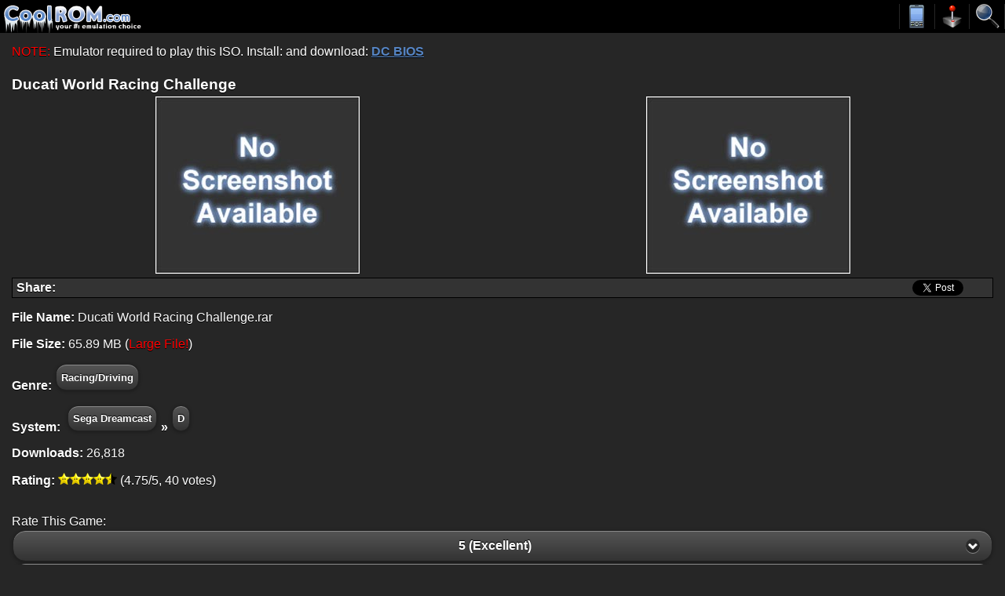

--- FILE ---
content_type: text/html
request_url: https://m.coolrom.com/roms/dc/15465/Ducati_World_Racing_Challenge.php
body_size: 5878
content:
<!DOCTYPE HTML PUBLIC "-//W3C//DTD HTML 4.01 Transitional//EN" "http://www.w3.org/TR/html4/loose.dtd"><html>
<head>

<script async src="https://www.googletagmanager.com/gtag/js?id=UA-3213938-1" type="7241650b5d20e087e5a8178f-text/javascript"></script>
<script type="7241650b5d20e087e5a8178f-text/javascript">
  window.dataLayer = window.dataLayer || [];
  function gtag(){dataLayer.push(arguments);}
  gtag('js', new Date());

  gtag('config', 'UA-3213938-1');
</script>


<title>Ducati World Racing Challenge ROM (ISO) Download for Sega Dreamcast / DC - CoolROM.com</title>

<meta name="keywords" content="Ducati World Racing Challenge, Ducati World Racing Challenge ROM, Ducati World Racing Challenge.rar, Sega Dreamcast, DC ROMs, Ducati World Racing Challenge ISO, DC ISOs">
<meta name="description" content="CoolROM.com's game information and ROM (ISO) download page for Ducati World Racing Challenge (Sega Dreamcast).">
<meta name="viewport" content="width=device-width, initial-scale=1.0">
<meta name="robots" content="all, index, follow, archive">
<meta name="revisit-after" content="7 days">
<meta name="distribution" content="Global">
<meta http-equiv="content-language" content="en">
<meta http-equiv="content-type" content="text/html; charset=utf-8">

<link rel="canonical" href="https://coolrom.com/roms/dc/15465/Ducati_World_Racing_Challenge.php">
<link rel="preconnect" href="https://www.googletagmanager.com">

<link rel="apple-touch-icon-precomposed" href="/favicon.png" type="image/png" />
<link rel="apple-touch-icon" href="/favicon.png" type="image/png" />
<link rel="icon" href="/favicon.png" type="image/png" />
<link rel="shortcut icon" href="/favicon.png" type="image/png" />

<!--<link rel="stylesheet" href="https://ajax.aspnetcdn.com/ajax/jquery.mobile/1.0.1/jquery.mobile-1.0.1.min.css" />-->
<script src="/cdn-cgi/scripts/7d0fa10a/cloudflare-static/rocket-loader.min.js" data-cf-settings="7241650b5d20e087e5a8178f-|49"></script><link rel="preload" href="https://ajax.aspnetcdn.com/ajax/jquery.mobile/1.0.1/jquery.mobile-1.0.1.min.css" as="style" onload="this.rel='stylesheet'"/>
<script src="/cdn-cgi/scripts/7d0fa10a/cloudflare-static/rocket-loader.min.js" data-cf-settings="7241650b5d20e087e5a8178f-|49"></script><link rel="preload" href="/css/jquery.fancybox.css" as="style" onload="this.rel='stylesheet'"/>
<script src="/cdn-cgi/scripts/7d0fa10a/cloudflare-static/rocket-loader.min.js" data-cf-settings="7241650b5d20e087e5a8178f-|49"></script><link rel="preload" href="/css/jquery.fancybox-buttons.css" /as="style" onload="this.rel='stylesheet'"/>
<link rel="stylesheet" href="/css/menu.css" />
<link rel="stylesheet" href="/css/general.css" />


<script src="https://cdnjs.cloudflare.com/ajax/libs/jquery/1.6.4/jquery.min.js" type="7241650b5d20e087e5a8178f-text/javascript"></script>
<script defer src="https://ajax.aspnetcdn.com/ajax/jquery.mobile/1.0.1/jquery.mobile-1.0.1.min.js" type="7241650b5d20e087e5a8178f-text/javascript"></script>
<script defer src="https://cdnjs.cloudflare.com/ajax/libs/jquery-mousewheel/3.0.6/jquery.mousewheel.min.js" type="7241650b5d20e087e5a8178f-text/javascript"></script>
<script defer src="https://cdnjs.cloudflare.com/ajax/libs/fancybox/2.0.6/jquery.fancybox.pack.min.js" type="7241650b5d20e087e5a8178f-text/javascript"></script>
<script defer src="/js/common.js" async type="7241650b5d20e087e5a8178f-text/javascript"></script>


<script async data-cfasync="false">
  (function() {
      const url = new URL(window.location.href);
      const clickID = url.searchParams.get("click_id");
      const sourceID = url.searchParams.get("source_id");
      const s = document.createElement("script");
      s.dataset.cfasync = "false";
      s.src = "https://push-sdk.com/f/sdk.js?z=665109";
      s.onload = (opts) => {
          opts.zoneID = 665109;
          opts.extClickID = clickID;
          opts.subID1 = sourceID;
          opts.actions.onPermissionGranted = () => {};
          opts.actions.onPermissionDenied = () => {};
          opts.actions.onAlreadySubscribed = () => {};
          opts.actions.onError = () => {};
      };
      document.head.appendChild(s);
  })()
</script>

<!-- RevAmp CLS friendly styles - Coolrom.com -->
<style type="text/css">
@media screen and (min-width: 1024px) {
    #td-top-leaderboard-1 {
        min-height: 250px;
    }
    #td-top-mpu-1 {
        min-height: 250px;
    }
    #td-top-skyscraper-1 {
        min-height: 600px;
    }
    #td-bottom-mpu-1 {
        min-height: 600px;
    }
}
@media screen and (max-width: 1023px) {
    #td-top-leaderboard-1 {
        min-height: 90px;
    }
    #td-top-mpu-1 {
        min-height: 250px;
    }
    #td-top-skyscraper-1 {
        min-height: 600px;
    }
    #td-bottom-mpu-1 {
        min-height: 600px;
    }
}
@media screen and (max-width: 767px) {
    #td-top-leaderboard-1 {
        min-height: 100px;
    }
    #td-top-mpu-1 {
        min-height: 250px;
    }
    #td-bottom-mpu-1 {
        min-height: 600px;
    }
}
</style>

</head>
	
<body bgcolor="#262626" text="#FFFFFF">
	
	<div data-role="page" data-theme="a" data-content-theme="a">		
		<div id="header">
			<table border="0" cellpadding="0" cellspacing="0" width="100%">
				<tr>
					<td width="*" bgcolor="#000000" valign="top">
						                		<a href="/" data-ajax="false"><img src="/images/logo.gif" width="185" height="42" /></a>
					</td>
					<td bgcolor="#000000" width="45">
        				<a href="#" id="emutoggle" data-ajax="false"><img id="emuimg" src="/images/emulators.png" width="45" height="32" /></a>
					</td>
					<td bgcolor="#000000" width="45">
        				<a href="#" id="romtoggle" data-ajax="false"><img id="romimg" src="/images/roms.png" width="45" height="32" /></a>
					</td>
					<td bgcolor="#000000" width="45">
        				<a href="/search" id="search-link" data-ajax="false"><img src="/images/search.png" width="45" height="32" /></a>
					</td>
				</tr>
			</table>
			
			
			<center><div align="center" id="banner_top" style="height:auto !important;max-height:250px !important;"></div></center></div>

		<nav id="mobile"><ul class="emumenu" style="display:none;padding-left:5px;padding-right:5px;">
    <li><a href="/emulators/android/" data-ajax="false">For Android</a></li>
    <li><a href="/emulators/ios/" data-ajax="false">For iOS <font color="red">New!</font></a></li>
</ul><ul class="rommenu" style="display:none;padding-left:5px;padding-right:5px;">
    <li><a href="/roms/atari2600/" data-ajax="false">Atari 2600</a></li>
	<li><a href="/roms/atari5200/" data-ajax="false">Atari 5200</a></li>
	<li><a href="/roms/atari7800/" data-ajax="false">Atari 7800</a></li>
	<li><a href="/roms/atarijaguar/" data-ajax="false">Atari Jaguar</a></li>
	<li><a href="/roms/atarilynx/" data-ajax="false">Atari Lynx</a></li>
	<li><a href="/roms/c64/" data-ajax="false">Commodore 64</a></li>
	<li><a href="/roms/cps1/" data-ajax="false">CPS1</a></li>
	<li><a href="/roms/cps2/" data-ajax="false">CPS2</a></li>
		<li><a href="/roms/mame/" data-ajax="false">MAME</a></li>
	<li><a href="/roms/namcosystem22/" data-ajax="false">Namco System 22</a></li>
	<li><a href="/roms/neogeo/" data-ajax="false">Neo Geo</a></li>
	<li><a href="/roms/neogeocd/" data-ajax="false">Neo Geo CD</a></li>
	<li><a href="/roms/neogeopocket/" data-ajax="false">Neo Geo Pocket</a></li>
		<li><a href="/roms/segacd/" data-ajax="false">Sega CD</a></li>
	<li><a href="/roms/dc/" data-ajax="false">Sega Dreamcast</a></li>
	<li><a href="/roms/gamegear/" data-ajax="false">Sega Game Gear</a></li>
	<li><a href="/roms/genesis/" data-ajax="false">Sega Genesis</a></li>
	<li><a href="/roms/mastersystem/" data-ajax="false">Sega Master System</a></li>
	<li><a href="/roms/model2/" data-ajax="false">Sega Model 2</a></li>
	<li><a href="/roms/saturn/" data-ajax="false">Sega Saturn</a></li>
	<li><a href="/roms/psx/" data-ajax="false">Sony Playstation</a></li>
	<li><a href="/roms/ps2/" data-ajax="false">Sony Playstation 2</a></li>
	<li><a href="/roms/ps3/" data-ajax="false">Sony Playstation 3 <font color="red">New!</font></a></li>
	<li><a href="/roms/psp/" data-ajax="false">Sony PSP</a></li>
	</ul></nav>
		
		<div data-role="content" class ="content">
			<form action="/search" data-ajax="false" class="search-form">
    <fieldset class="ui-grid-a">
        <div class="ui-block-a" style="padding-top:3px;padding-right:1%;">
            <input type="search" name="q" id="search" data-theme="c" data-mini="true" placeholder="ROM Search" value="" />
        </div>
        <div class="ui-block-b" style="padding-top:1px;">
			<button type="submit" data-theme="a" data-icon="search">&nbsp;</button>
        </div>
    </fieldset>
	<br>
</form>                
            <script type="application/ld+json">
{
  "@context": "http://schema.org",
  "@type": "VideoGame",
  "mainEntityOfPage": {
    "@type": "WebPage",
    "@id": "https://m.coolrom.com/roms/dc/15465/Ducati_World_Racing_Challenge.php"
  },
  "url": "https://m.coolrom.com/roms/dc/15465/Ducati_World_Racing_Challenge.php",
  "name": "Ducati World Racing Challenge",
  "applicationCategory": "Game",
    "aggregateRating":{
    "@type": "AggregateRating",
    "ratingValue": 4.75,
    "bestRating": 5,
    "worstRating": 0,
    "ratingCount": 40  },
    "gamePlatform": "Sega Dreamcast",
  "operatingSystem": "Sega Dreamcast",
  "fileSize": "65.89 MB",
  "description": "CoolROM.com's game information and ROM (ISO) download page for Ducati World Racing Challenge (Sega Dreamcast)."
}
</script>
<font color="red">NOTE:</font> Emulator required to play this ISO. Install: <a href="" target="_blank"><font color="#5685c4"></font></a> and download: <a href="/bios/dc/"  data-ajax="false"><font color ="#5685c4">DC BIOS</font></a><br><br>
<h3 class="no-spacing">Ducati World Racing Challenge</h2>

<div class="ui-grid-a" style="padding-bottom:5px;">
    <div class="ui-block-a" style="text-align: center">
		<img src="https://coolrom.com/images/notavailable.jpg" id="large_ss" alt="Ducati World Racing Challenge.rar" /></a>    </div>
    <div class="ui-block-b" style="text-align: center">
    	<img src="https://coolrom.com/images/notavailable.jpg" id="large_ss" alt="Ducati World Racing Challenge.rar" /></a>	</div>
</div>
	
	<center>
	
<table cellpadding="2" cellspacing="0" width="100%" bgcolor="#333333" border="0" style="border:1px #000000 solid">
	<tr>
		<td width="70" valign="center" style="padding-left:5px;">
			<font color="#FFFFFF"><b>Share:</b></font>
		</td>
		<td width="100">
			
			<iframe width="1000px" height="1000px" title="fb:share_button Facebook Social Plugin" frameborder="0" allowtransparency="true" allowfullscreen="true" scrolling="no" allow="encrypted-media" src="https://www.facebook.com/v7.0/plugins/share_button.php?app_id=113869198637480&amp;channel=https%3A%2F%2Fstaticxx.facebook.com%2Fconnect%2Fxd_arbiter.php%3Fversion%3D46%23cb%3Df3c9db9abb6879c%26domain%3Ddevelopers.facebook.com%26origin%3Dhttps%253A%252F%252Fdevelopers.facebook.com%252Ff1157efaa0ac3d%26relation%3Dparent.parent&amp;container_width=734&amp;href=https%3A%2F%2Fcoolrom.com%2Froms%2Fdc%2F15465%2FDucati_World_Racing_Challenge.php&amp;layout=button&amp;locale=en_US&amp;sdk=joey" style="border: none; visibility: visible; width: 67px; height: 20px;" class=""></iframe>
		</td>
		<td width="*" colspan="2" align="right">
			<iframe allowtransparency="true" frameborder="0" scrolling="no" src="//platform.twitter.com/widgets/tweet_button.html?url=https%3A%2F%2Fcoolrom.com%2Froms%2Fdc%2F15465%2FDucati_World_Racing_Challenge.php&counturl=https://coolrom.com/roms/dc/15465/Ducati_World_Racing_Challenge.php&via=cool_rom&text=Ducati World Racing Challenge ROM (ISO) Download for Sega Dreamcast / DC - CoolROM.com" style="width:100px; height:20px;"></iframe></iframe>
		</td>
	</tr>
	</table>

	
		
	</center>

<p><b>File Name:</b> Ducati World Racing Challenge.rar</p>
<p><b>File Size:</b> 65.89 MB (<font color="red">Large File!</font>)</p>

<p><b>Genre:</b><a href="/roms/dc/racing/"  data-ajax="false" data-role="button" data-inline="true" data-mini="true" class="custom-mini-button" style="margin-top:0px;margin-bottom:0px;">Racing/Driving</a>
<p><b>System:</b> <a href="/roms/dc/" data-ajax="false" data-role="button" data-inline="true" data-mini="true" class="custom-mini-button" style="margin-top:0px;margin-bottom:0px;">Sega Dreamcast</a><b>&raquo</b><a href="/roms/dc/d/" data-ajax="false" data-role="button" data-inline="true" data-mini="true" class="custom-mini-button" style="margin-top:0px;margin-bottom:0px;">D</a></p>
<p><b>Downloads:</b> 26,818</p>
<p><b>Rating:</b> <img src="https://coolrom.com/images/star_full_small.png" width="15" height="15"><img src="https://coolrom.com/images/star_full_small.png" width="15" height="15"><img src="https://coolrom.com/images/star_full_small.png" width="15" height="15"><img src="https://coolrom.com/images/star_full_small.png" width="15" height="15"><img src="https://coolrom.com/images/star_half_small.png" width="15" height="15"> (4.75/5, 40 votes)</p>


<center>


</center><br>
<form action="/vote" class="rate-form" data-ajax="false">
    <input type="hidden" name="id" value="15465" />
    <input type="hidden" name="complete" value="" />

    <label for="name">Rate This Game:</label>
    <select name="rate" id="rate" class="data-mini" data-native-menu="false" data-theme="a">
    <option value="5" label="5 (Excellent)">5 (Excellent)</option>
    <option value="4" label="4 (Good)">4 (Good)</option>
    <option value="3" label="3 (Average)">3 (Average)</option>
    <option value="2" label="2 (Poor)">2 (Poor)</option>
    <option value="1" label="1 (Awful)">1 (Awful)</option>
</select>    
    <button type="submit" style="line-height:normal;">Vote</button>
</form>
<script type="7241650b5d20e087e5a8178f-text/javascript">
function dropboxSave(url, filename) {
	Dropbox.save(url, filename);
	return;
}
</script>

	  
<script src="/js/jquery.cooki.js" type="7241650b5d20e087e5a8178f-text/javascript"></script>

<script type="7241650b5d20e087e5a8178f-text/javascript">

  function redirect() {
		setTimeout(()=>{
			window.location.href = "https://m.coolrom.com.au/complete.php?id=15465";
		}, 3600)
  }

  var cookie_expiration = 24 // cookie expiration time in hours
	var click_count = 3 // set the value how many time you want to show modal in given time
	var count;
	// select the open-btn button
	let openBtn = document.getElementById('linkdownload');
	console.log("Hello"+openBtn);
	// select the modal-background
	let modalBackground = document.getElementById('modal-background');
	// select the close-btn
	let closeBtn = document.getElementById('close-btn');

	// shows the modal when the user clicks open-btn
	openBtn.addEventListener('click', function() {

	// $.cookie('modal_cookie',null);
	// $.cookie('count',null);

	var getCookies = function(){
	var pairs = document.cookie.split(";");
	var cookies = {};
	for (var i=0; i<pairs.length; i++){
	var pair = pairs[i].split("=");
	cookies[(pair[0]+'').trim()] = unescape(pair.slice(1).join('='));
	}
	return cookies;
	}

	var myCookies = getCookies();
	//console.log(myCookies);

	// check the count and initialize count
	if($.cookie('modal_cookie') == null) {
	//var date = new Date();
	//date.setTime(date.getTime() + (cookie_expiration * 60 * 60 * 1000));
	$.cookie('count', 0 , { expires: 1, path: '/' });
	}

	count = $.cookie('count');

	// set cookie for specific time and shows modal

	var cookieVal = $.cookie("modal_cookie") || "no";
	if(cookieVal !== 'yes') {
	//var date = new Date();
	//date.setTime(date.getTime() + (cookie_expiration * 60 * 60 * 1000));
	$.cookie("modal_cookie", "yes", { expires: 1, path: '/' });
	cookieVal = 'yes';
	modalBackground.style.display = 'block';
	count++;
	$.cookie('count', count , { expires: 1, path: '/' });
	}
	else if(cookieVal == 'yes' && count < click_count) {
	count++;
	$.cookie('count', count, { path: '/' });
	modalBackground.style.display = 'block';
	}
	else {
	modalBackground.style.display = 'none';
	$("#dlform").remove();
	// ADD redirect(); for PDP
	$('<form name="dlform" class="download-form" action="/download" data-ajax="false"><input type="hidden" name="id" value="15465"><input type="hidden" name="type" value="rom"><button type="submit" data-theme="a" style="line-height:normal;">Download Now</button></form>').appendTo('body').submit();redirect();

	//INSERT CODE HERE
	/*$.removeCookie("count");
	$.removeCookie("modal_cookie");*/

	/*setTimeout(()=>{
		window.location.href = '';
		}, 1000)

	jQuery('form').submit(function() {
	window.open("https://www.tutorialrepublic.com/", "_blank");
	return true;
	});*/

	}
	});

	// hides the modal when the user clicks close-btn
	closeBtn.addEventListener('click', function() {
	modalBackground.style.display = 'none';
	});

	// hides the modal when the user clicks outside the modal
	window.addEventListener('click', function(event) {
	// check if the event happened on the modal-background
	if (event.target === modalBackground) {
	// hides the modal
	modalBackground.style.display = 'none';
	}
	});

  	setInterval(function time(){
	  var d = new Date();
	  var hours = 24 - d.getHours();
	  if(hours == 1){
	  	var hoursText = ' hour';
	  }
	  else{
	  	var hoursText = ' hours';
	  }
	  var min = 60 - d.getMinutes();
	  if(min == 1){
	  	var minText = ' minute';
	  }
	  else{
	  	var minText = ' minutes';
	  }
	  if((min + '').length == 1){
	    min = '0' + min;
	  }
	  var sec = 60 - d.getSeconds();
	  if(sec == 1){
	  	var secText = ' second';
	  }
	  else{
	  	var secText = ' seconds';
	  }
	  if((sec + '').length == 1){
	        sec = '0' + sec;
	  }
	  jQuery('#the-final-countdown div').html(hours+hoursText+' '+min+minText+' '+sec+secText)
	}, 1000);
</script>

	<form name="dlform" class="download-form" action="/download" data-ajax="false">
		<input type="hidden" name="id" value="15465">
		<input type="hidden" name="type" value="rom">
		<button type="submit" data-theme="a" style="line-height:normal;">Download Now</button>
	</form>
	<button style="margin-bottom:0;line-height:normal;" onclick="if (!window.__cfRLUnblockHandlers) return false; dropboxSave('', 'Ducati World Racing Challenge.rar')" data-cf-modified-7241650b5d20e087e5a8178f-="">Save to Dropbox</button>

</center>


<br><div style="margin-left:5px;"><font size="3"><b>You may also like these games...</b></font></div><center><table width="100%" cellpadding="2" cellspacing="0" align="center" id="rec_table"><tr width="100%"><td id="small_ss" align="center" valign="top"><a href="/roms/dc/15705/Street_Fighter_Alpha_3.php" data-ajax="false"><img class="lazy" data-src="https://coolrom.com/screenshots_mobile/dc/Street Fighter Alpha 3.jpg" border="0" id="small_ss"><br><font color="#5685c4" id="ss_font">Street Fighter Alpha 3</font></a></td><td id="small_ss" align="center" valign="top"><a href="/roms/dc/16374/Test_Drive_Le_Mans.php" data-ajax="false"><img class="lazy" data-src="https://coolrom.com/screenshots_mobile/dc/Test Drive Le Mans.jpg" border="0" id="small_ss"><br><font color="#5685c4" id="ss_font">Test Drive Le Mans</font></a></td><td id="small_ss" align="center" valign="top"><a href="/roms/dc/16463/Resident_Evil_2_Disc_2.php" data-ajax="false"><img class="lazy" data-src="https://coolrom.com/screenshots_mobile/dc/Resident Evil 2.jpg" border="0" id="small_ss"><br><font color="#5685c4" id="ss_font">Resident Evil 2 Disc 2</font></a></td><td id="small_ss" align="center" valign="top"><a href="/roms/dc/16472/Virtua_Tennis.php" data-ajax="false"><img class="lazy" data-src="https://coolrom.com/screenshots_mobile/dc/Virtua Tennis.jpg" border="0" id="small_ss"><br><font color="#5685c4" id="ss_font">Virtua Tennis</font></a></td></tr><tr><td height="5"></td></tr><tr><td id="small_ss" align="center" valign="top"><a href="/roms/dc/40242/Crazy_Taxi.php" data-ajax="false"><img class="lazy" data-src="https://coolrom.com/screenshots_mobile/dc/Crazy Taxi.jpg" border="0" id="small_ss"><br><font color="#5685c4" id="ss_font">Crazy Taxi</font></a></td><td id="small_ss" align="center" valign="top"><a href="/roms/dc/15704/Sega_Rally_2.php" data-ajax="false"><img class="lazy" data-src="https://coolrom.com/screenshots_mobile/dc/Sega Rally 2.jpg" border="0" id="small_ss"><br><font color="#5685c4" id="ss_font">Sega Rally 2</font></a></td><td id="small_ss" align="center" valign="top"><a href="/roms/dc/15703/Sega_GT.php" data-ajax="false"><img class="lazy" data-src="https://coolrom.com/screenshots_mobile/dc/Sega GT.jpg" border="0" id="small_ss"><br><font color="#5685c4" id="ss_font">Sega GT</font></a></td><td id="small_ss" align="center" valign="top"><a href="/roms/dc/16386/Tokyo_Xtreme_Racer_2.php" data-ajax="false"><img class="lazy" data-src="https://coolrom.com/screenshots_mobile/dc/Tokyo Xtreme Racer 2.jpg" border="0" id="small_ss"><br><font color="#5685c4" id="ss_font">Tokyo Xtreme Racer 2</font></a></td></tr></table>



<table width="100%"><tr><td>


</td></tr></table>

<br><br>


			<br>
				
			        </div>

      		
		<script src="/js/yall.min.js" type="7241650b5d20e087e5a8178f-text/javascript"></script>
		<script type="7241650b5d20e087e5a8178f-text/javascript">
	  		document.addEventListener("DOMContentLoaded", function() {
	    		yall({
	      			observeChanges: true
	    		});
	  		});
		</script>
		
		<script async type="7241650b5d20e087e5a8178f-text/javascript" src="https://www.dropbox.com/static/api/2/dropins.js" id="dropboxjs" data-app-key="gk8y3btfx970o5s"></script>
		
		<script type="7241650b5d20e087e5a8178f-text/javascript">
			$(document).ready(function() {
				$('.fancybox').fancybox({
					prevEffect	: 'none',
					nextEffect	: 'none',
					padding: 5,
					margin: 0,
					maxWidth: 270,
					centerOnScroll: false,
					//autoDimensions: true,
					autoScale : false,
					iframe: {
              					preload: false // fixes issue with iframe and IE
          				},
					onComplete : function() {
						$.fancybox.resize();
					}
				});
			});
		</script>

					
		
<br><br><br><br><br>

<script src="/cdn-cgi/scripts/7d0fa10a/cloudflare-static/rocket-loader.min.js" data-cf-settings="7241650b5d20e087e5a8178f-|49" defer></script><script defer src="https://static.cloudflareinsights.com/beacon.min.js/vcd15cbe7772f49c399c6a5babf22c1241717689176015" integrity="sha512-ZpsOmlRQV6y907TI0dKBHq9Md29nnaEIPlkf84rnaERnq6zvWvPUqr2ft8M1aS28oN72PdrCzSjY4U6VaAw1EQ==" data-cf-beacon='{"version":"2024.11.0","token":"0044f0cb71e94cfa9a44e06f6bc3d933","r":1,"server_timing":{"name":{"cfCacheStatus":true,"cfEdge":true,"cfExtPri":true,"cfL4":true,"cfOrigin":true,"cfSpeedBrain":true},"location_startswith":null}}' crossorigin="anonymous"></script>
</body>
</html>

--- FILE ---
content_type: application/javascript
request_url: https://m.coolrom.com/js/common.js
body_size: 93
content:
$(document).ready(function() {
	$('#emutoggle').live('click', function(f) {
		/*
		var toggled = $('#emutoggle').data('toggled');
		$(this).data('toggled', !toggled);
		*/
		
		if ($('.emumenu').length > 0) {
			$(".rommenu").hide();
			$('.search-form').hide(); 
           	$(".emumenu").toggle();

			/*
			if (!toggled) {
				document.getElementById('emuimg').src  = '/images/emulators_o.png';
				alert(img);
			}
			else {
				document.getElementById('emuimg').src  = '/images/emulators.png';
				alert(img);
			}
			*/
		}
	f.preventDefault();
    });

	$('#romtoggle').live('click', function(g) {
		/*
		var toggled2 = $('#romtoggle').data('toggled');
		$(this).data('toggled', !toggled2);
		*/
		
		if ($('.rommenu').length > 0) {
			$(".emumenu").hide();
			$('.search-form').hide(); 
            $(".rommenu").toggle();

			/*
			if (!toggled2) {
				document.getElementById('romimg').src  = '/images/roms_o.png';
				alert(img);
			}
			else {
				document.getElementById('romimg').src  = '/images/roms.png';
				alert(img);
			}
			*/
        }
	g.preventDefault();
    });

    $('#search-link').live('click', function(e) {
        if ($('.search-form').length > 0) {
			$(".emumenu").hide();
			$(".rommenu").hide();
            $('.search-form').toggle();
        }
    e.preventDefault();
	});
	
    /*
	$(document).on("pageshow", "#home", function () {
    	SetHeightOfDiv();
	});

	$(window).on("resize orientationchange", function () {
    	SetHeightOfDiv();
	});
	*/
});